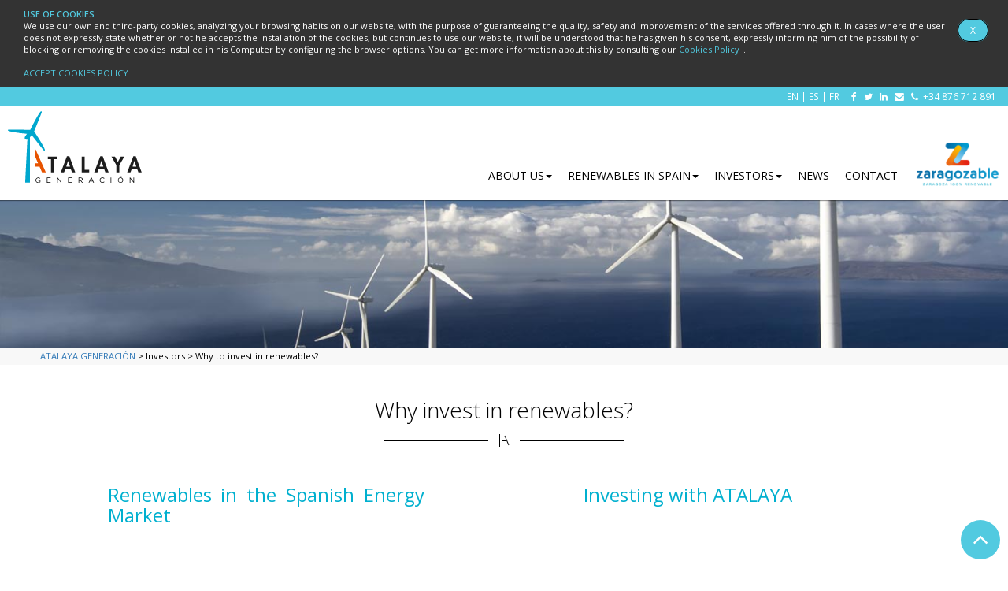

--- FILE ---
content_type: text/html; charset=UTF-8
request_url: https://www.atalaya.eu/en/investors/index.php
body_size: 5139
content:
   <!DOCTYPE html>
<html lang="en"><!-- InstanceBegin template="/Templates/plantilla-en.dwt" codeOutsideHTMLIsLocked="false" -->
  <head>
	<meta http-equiv="Content-Type" content="text/html; charset=utf-8" />
	<meta http-equiv="X-UA-Compatible" content="IE=10" />
	<meta name="viewport" content="width=device-width, initial-scale=1" />

  	<meta name="geo.region" content="ES-AR" />
	<meta name="geo.placename" content="Zaragoza" />
	<meta name="geo.position" content="41.6275892;-0.9174227" />
	<meta name="ICBM" content="41.6275892, -0.9174227" />

	<meta name="robots" content="index, follow">
	<meta name="googlebot" content="index,follow">
	<meta name="Keywords" content="Invest in wind energy, invest in solar energy, wind energy, solar energy, renewable investment, renewable in aragon, photovoltaic parks, wind farms, ATALAYA generation" />
	<meta name="Description" content="ATALAYA Generación is an Aragonese company dedicated to the implementation of renewable energies through the development of wind and photovoltaic parks and generation projects." />

	<link rel="canonical" href="http://www.atalaya.eu/" />
	<link rel="alternate" hreflang="es" href="http://www.atalaya.eu/"   />
	<link rel="alternate" hreflang="en" href="http://www.atalaya.eu/en/"   />  
	<!-- Favicons
	================================================== -->
   	<link rel="icon" href="../images/favicon.ico" type="image/x-icon">
	<link rel="shortcut icon" href="../images/favicon.ico" type="image/x-icon">
	<link rel="apple-touch-icon" href="../images/apple-touch-icon.png">
	<link rel="apple-touch-icon" sizes="72x72" href="../images/apple-touch-icon-72x72.png">
	<link rel="apple-touch-icon" sizes="114x114" href="../images/apple-touch-icon-114x114.png">
	<link rel="apple-touch-icon" sizes="144x144" href="../images/apple-touch-icon-144x144.png">
	<!-- InstanceBeginEditable name="doctitle" -->
	<title>Why invest in renewables ? - ATALAYA GENERACION</title>
	<!-- InstanceEndEditable -->
	<!-- Bootstrap -->
	<link href="../css/bootstrap.css" rel="stylesheet">
	<link href="../css/stilos.css" rel="stylesheet" type="text/css">
	<link  href="../css/font-awesome.min.css"  type="text/css" rel="stylesheet">
	<!-- smooth animate css file -->
    <link rel="stylesheet" href="../css/animate.css">  
	<!-- HTML5 shim and Respond.js for IE8 support of HTML5 elements and media queries -->
	<!-- WARNING: Respond.js doesn't work if you view the page via file:// -->
	<!--[if lt IE 9]>
		  <script src="https://oss.maxcdn.com/html5shiv/3.7.2/html5shiv.min.js"></script>
		  <script src="https://oss.maxcdn.com/respond/1.4.2/respond.min.js"></script>
		<![endif]-->
  <!-- InstanceBeginEditable name="head" -->
  <!-- InstanceEndEditable -->
<script>
  (function(i,s,o,g,r,a,m){i['GoogleAnalyticsObject']=r;i[r]=i[r]||function(){
  (i[r].q=i[r].q||[]).push(arguments)},i[r].l=1*new Date();a=s.createElement(o),
  m=s.getElementsByTagName(o)[0];a.async=1;a.src=g;m.parentNode.insertBefore(a,m)
  })(window,document,'script','https://www.google-analytics.com/analytics.js','ga');

  ga('create', 'UA-98299457-1', 'auto');
  ga('send', 'pageview');

</script>
  </head>
  <body>
  
  
<!--Código HTML de la política de cookies -->
<div id="overbox3">
<div id="infobox3">

<div class="verde"><strong>USE OF COOKIES</strong><br></div>
<div>We use our own and third-party cookies, analyzing your browsing habits on our website, with the purpose of guaranteeing the quality, safety and improvement of the services offered through it. In cases where the user does not expressly state whether or not he accepts the installation of the cookies, but continues to use our website, it will be understood that he has given his consent, expressly informing him of the possibility of blocking or removing the cookies installed in his Computer by configuring the browser options. You can get more information about this by consulting our <a href="../politica-de-cookies.php">Cookies Policy</a>.</div>
<br>
 <a onclick="aceptar_cookies();" style="cursor:pointer;" class="textBlanco">ACCEPT COOKIES POLICY</a>
<div id="cerrarcookies"><a onclick="aceptar_cookies();" style="cursor:pointer;" class="cerrar">X </a></div>

</div>
</div>
<!--Código HTML de la política de cookies --> 
  
  
    <!-- SCROLL TOP BUTTON -->
    <a class="scrollToTop" href="#"><i class="fa fa-angle-up"></i></a>
    <!-- END SCROLL TOP BUTTON -->
  	<section class="cabecerasup">
  	<div class="row">
  	<div class="col-xs-12 contacto text-right">
  	<a href="http://www.atalaya.eu/en/index.php">EN</a> | <a href="http://www.atalaya.eu/index.php">ES</a> | <a href="http://www.atalaya.eu/fr/">FR</a> &nbsp;&nbsp;
  	<a href="#" target="_blank"><i class="fa fa-facebook" aria-hidden="true"></i></a> 
  	<a href="#" target="_blank"><i class="fa fa-twitter" aria-hidden="true"></i></a> 
  	<a href="https://www.linkedin.com/company/11037323/" target="_blank"><i class="fa fa-linkedin" aria-hidden="true"></i></a> 
  	<a href="mailto:info@atalaya.eu"><i class="fa fa-envelope" aria-hidden="true"></i></a> 
  	<i class="fa fa-phone" aria-hidden="true"></i> +34 876 712 891
	</div>
	</div>
	</section>
	<!-- jQuery (necessary for Bootstrap's JavaScript plugins) -->
	<nav class="navbar navbar-default menu-grande">
	  <div class="container-fluid">
	    <!-- Brand and toggle get grouped for better mobile display -->
	    <div class="navbar-header">
	      <button type="button" id="botonMenu" class="navbar-toggle collapsed" data-toggle="collapse" data-target="#defaultNavbar1" aria-expanded="false"><span class="sr-only">Toggle navigation</span><span class="icon-bar"></span><span class="icon-bar"></span><span class="icon-bar"></span></button>
	      <a class="navbar-brand" href="../index.php"><img src="../images/logotipo.svg" class="img-responsive logotipo" alt="ATALAYA Generacion"/></a>
			<div class="zaragozablemenu"><a href="#"><img src="../images/logo-zaragozable.png" alt="Zaragozable"/></a></div>
	      </div>
	    <!-- Collect the nav links, forms, and other content for toggling -->
	    <div class="collapse navbar-collapse" id="defaultNavbar1">
	      <ul class="nav navbar-nav navbar-right">
	        <li class="dropdown"><a href="#" class="dropdown-toggle" data-toggle="dropdown">ABOUT US<span class="caret"></span></a>
	        	<ul class="dropdown-menu" data-dropdown-in="slideInRight" data-dropdown-out="flipOutX">
	            <li><a href="../atalaya-generacion/index.php">Vision</a></li>
	            <li><a href="../atalaya-generacion/mision.php">Mision</a></li>
	            <li><a href="../atalaya-generacion/services.php">Services</a></li>
	            <li><a href="../atalaya-generacion/our-team.php">Our Team</a></li>
	            <li><a href="../atalaya-generacion/social-responsability.php">Social responsability</a></li>
              </ul>
			</li>        
	        <li class="dropdown"><a href="#" class="dropdown-toggle" data-toggle="dropdown">RENEWABLES IN SPAIN<span class="caret"></span></a>
	          <ul class="dropdown-menu" data-dropdown-in="slideInRight" data-dropdown-out="flipOutX">
	            <li><a href="../renewables/index.php">Renewables development</a></li>
	            <li><a href="../renewables/wind-and-solar-sectors.php">Wind and solar sectors</a></li>
	            <li><a href="../renewables/spanish-electricity-sector.php">Spanish Electricity Sector</a></li>
              </ul>
            </li>
	        <li class="dropdown"><a href="#" class="dropdown-toggle" data-toggle="dropdown">INVESTORS<span class="caret"></span></a>
	        <ul class="dropdown-menu" data-dropdown-in="slideInRight" data-dropdown-out="flipOutX">
	            <li><a href="index.php">Why invest in renewables?</a></li>
	            <li><a href="economic-and-legal-context.php">New Economic and Legal Context</a></li>
			</ul>
			</li>
	        <li><a href="../news/index.php">NEWS</a></li>
	        <li><a href="../contact/index.php">CONTACT</a></li>
			  <li class="zaragozable"><a href="#"><img src="../images/logo-zaragozable.png" alt="Zaragozable"/></a></li>
          </ul>
        </div>
	    <!-- /.navbar-collapse -->
      </div>
	  <!-- /.container-fluid -->
  </nav>
  <!--SECCION CONTENIDOS INTERIORES -->
	<div id="contenidosint">
	<!-- InstanceBeginEditable name="contenidos" -->
  <!--SECCION IMAGEN CABECERA -->
  <div class="row imagencabecera">
  <div class="col-xs-12">
    <img src="images/inversores.jpg" class="img-responsive" alt="Why to invest in renewables"/>
    </div>
	</div>
  <!--miguitas -->
	<div class="row">
	<div class="col-xs-12 miguitas">
	<a href="http://www.atalaya.eu/en/">ATALAYA GENERACIÓN</a> > Investors > Why to invest in renewables?
	</div>
	</div>

<!-- Presentacion -->
<section id="contenido">
<div class="row wow fadeInUp animated">
<div class="col-xs-10 col-xs-offset-1 text-center">
	<h1 class="margenvert42">Why  invest in renewables?</h1>
	<div class="separador img-responsive"></div>
</div>
</div>


<div class="row margenvert2">
<div class="col-xs-10 col-xs-offset-1">
<div class="row">
<div class="col-xs-12 col-md-5 text-justify sistemae">

<h3 class="wow fadeInUp animated margenvert24 colorazul">Renewables in the Spanish Energy Market</h3>

<p class="wow fadeInUp animated"><a href="../inversores/nuevo-contexto-economico-legal.php"  ><strong class="colornegro">Economic recovery started in 2015 and a new regulatory framework</strong></a> with the Spanish government's announcement of new energy auctions starting in 2017 clearly marks a shift towards a favourable trend for stable investment in renewable energy in Spain.</p>

<p class="wow fadeInUp animated">The <strong>increase in renewable power installed in the coming years</strong> will allow Spain to reach the targets set by the European Directive 2009/28 /CE so that at least 20% of gross final consumption of energy in Spain comes from renewable sources in 2020.</p>

<p class="wow fadeInUp animated"><strong>More competitive electricity production prices, higher production efficiencies and the development of energy accumulation and ICT systems</strong> drive us towards a new energy model in which renewables play a fundamental role in the energy market.</p>

</div>

<div class="col-xs-12 col-md-5 col-md-offset-2 text-justify sistemae">
<h3 class="margenvert24 wow fadeInUp animated colorazul">Investing with ATALAYA</h3>

<p class="wow fadeInUp animated"><strong>Our solid and extensive experience in the sector for more than 25 years supports us as a company that guarantees success in the development of renewable projects in any stadium</strong>.</p> 

<p class="wow fadeInUp animated">Our experience and know-how includes the identification of quality assets and negotiation with the owners of the land, legal and administrative procedures until ready to build or commissioning, the search for financing and economic agreements with customers (PPA), as well as the construction and maintenance of the facilities.</p>

<p class="wow fadeInUp animated"><strong>We seek joint solutions with our partners according to the objectives of our clients.</strong></p>

</div>
</div>
</div>
</div>

<div class="row margenvert2 fondo-gris">
<div class="col-xs-12">
	<h3 class="wow fadeInUp animated margenvert2 text-center"><a href="../contact/index.php" ><strong class="colorazul">Contact us for more information.</strong></a></h3></p>

</div>
</div>

<div class="row wow fadeInUp animated">
<div class="col-xs-10 col-xs-offset-1">
	<div class="botoninf"><a href="economic-and-legal-context.php">New Economic and Legal Context <i class="fa fa-long-arrow-right" aria-hidden="true"></i></a></div>
</div>
</div>

</section>

	<!-- InstanceEndEditable -->
	</div>

<footer class="clearfix">
  <div class="container">
    <div class="row">
      <div class="col-xs-12 col-md-4 somos">
		  <h4 class="titulopie">ABOUT US</h4>
		  <div class="separador-blanco"></div>
     <p class="textopie">
     ATALAYA GENERACION is the trading name of Atalaya Generación Eólica S.L. We are a promotion, development, engineering, contracting and O & M company of photovoltaic and wind farms.
	</p>
     <p class="textopie margenvert2">
     Our services include the development of sustainable energy supply models for the residential and industrial sector, Smart Cities and self-consumption facilities.
	</p>
      </div>
      <div class="col-xs-12 col-md-4 noticiaspie">
		  <h4 class="titulopie"><a href="../news/index.php">LATEST POSTS</a></h4>
		  <div class="separador-blanco"></div>
  	<div class="row noticiaportada margenvert4">
		<div class="col-xs-2 fechanoticiaportada">06<br>AGO</div>
		<div class="col-xs-10 titulonoticiaportada"><a href="../news/news-detail.php?id=28" class="arrow-btn">ATALAYA successfully manages 231 of the 1,778 MW of wind power authorized by the DGA</a></div>
	</div>
  	<div class="row noticiaportada margenvert4">
		<div class="col-xs-2 fechanoticiaportada">14<br>JUL</div>
		<div class="col-xs-10 titulonoticiaportada"><a href="../news/news-detail.php?id=29" class="arrow-btn">Pedro MachÃ­n participates in Utrillas in the conference "The future that is coming: renewable energies against depopulation"</a></div>
	</div>
  	<div class="row noticiaportada margenvert4">
		<div class="col-xs-2 fechanoticiaportada">28<br>MAY</div>
		<div class="col-xs-10 titulonoticiaportada"><a href="../news/news-detail.php?id=26" class="arrow-btn">Pedro MachÃ­n: "AragÃ³n is a privileged region to generate renewable energies"</a></div>
	</div>
 
 
   	  </div>
      <div class="col-xs-12 col-md-4">
		  <h4 class="titulopie">CONTACT US</h4>
		  <div class="separador-blanco"></div>

		  <p class="textopie">Contact us for further information. We are available to answer any questions you may have on your and our renewable energy projects.</p>
  	  	<p class="margenvert42"><strong>ATALAYA GENERACION</strong><br>
     C/ Argualas, 40 Planta 1D<br>
     50012 Zaragoza (Spain)<br>
     <i class="fa fa-phone" aria-hidden="true"></i> +34 876 712 891 <br>
     <i class="fa fa-envelope" aria-hidden="true"></i> <a href="mailto:info@atalaya.eu">info@atalaya.eu</a>
   	  </p>

   	  </div>

    </div>
  </div>
</footer>

    <div class="row copy footer1">
		<div class="col-xs-12 text-center">Copyright © 2017 ATALAYA GENERACION - <a href="../legal-advice.php">Legal Advice</a> - <a href="../cookies-policy.php">Cookies Policy</a></div>
	  </div>
	  
<!-- TODOS LOS SCRIPTS INCLUIDOS --> 
<script src="../js/jquery-1.11.3.min.js"></script>
<script src="../js/bootstrap.min.js"></script>
<!-- InstanceBeginEditable name="scriptsPersonalizados" -->
<!-- SCRIPTS PARA EL SLIDER CON TOUCHSCREEN -->
<script src="../js/jquery.event.move.js"></script>
<script src="../js/responsive-slider.js"></script>
<!-- InstanceEndEditable -->
<!-- INICIALIZACIÓN DE HOVER MENU Y SCROLL Y COUNTER DE CIFRAS -->
<script src="../js/custom.js"></script>

<!-- PARA EL CONTADOR -->
<script src="../js/noframework.waypoints.js"></script>
<!-- ANIMACIONES WOW -->
<script src="../js/wow.min.js"></script> 



<script src="../js/cookies.js" type="text/javascript" ></script>
<!-- Fin del código de cookies --->
<script type="text/javascript">
function controlcookies() {
    localStorage.controlcookie = (localStorage.controlcookie || 0);
    localStorage.controlcookie++; // incrementamos cuenta de la cookie
    cookie1.style.display='none'; // Esconde la política de cookies
}
 
   </script>



  </body>
<!-- InstanceEnd --></html>

--- FILE ---
content_type: text/css
request_url: https://www.atalaya.eu/en/css/stilos.css
body_size: 7772
content:
@charset "utf-8";
/* CSS Document */
/* Google fonts */
@import url('https://fonts.googleapis.com/css?family=Open+Sans:300,300i,400,400i,600,600i,700,700i,800,800i');
.botoninf {
	text-align: center;
	border: none;
    padding: 10px;
    padding-right: 30px;
    padding-left: 30px;
	margin-top: 20px;
	margin-bottom: 30px;
    font-size: 1em;
    background-color: rgba(96,208,228,1);
}
.botoninf:hover {
    background-color: rgba(96,208,228,0.8);
}
.botoninf a {
	color:#fff;
}
.zaragozablemenu {
	display: none;
	position:absolute;
	top:0;
	right: -50px;
}
.zaragozablemenu img {
	width:50%;
}
.zaragozable {
text-align: center;
}
.zaragozable img {
    width: 50%;
    margin-top: 10px;
    margin-bottom: 10px;
}
.grafico {
    /* padding: 50%; */
    width: 80%;
    margin-left: auto;
    margin-right: auto;
    margin-top: 20px;
}
.contadorpeque {
	font-size: 32px !important;
}
.textopeque1 {
	font-size: 14px;
}
.texto-peque {
	font-size: 0.8em !important;
	color: #666;
}
.arrow-btn1 {
	font-size: 0.8em;
	background-color: #52cae0;
	color: #fff;
	border-radius: 5px;
	padding: 5px;
	padding-left: 10px;
	padding-right: 10px;
	margin-top: 25px;
}
.arrow-btn1:hover {
	color: #fff;
	background-color: #d95900;
}
.altolineanormal {
	line-height: 1.3em !important;
}
.mapacanvas .col-md-8 {
	padding-right:0 !important;
	padding-left:0 !important;
}
.mapacanvas .col-md-4 {
	margin-top:25px;
	padding-right:0 !important;
	padding-left:0 !important;
}
.cuadro{height:130px; overflow:hidden;}
.linea-gris {
	border:1px solid #eee;
	padding:15px;
	height:350px;

}
.noticias .linea-gris {
	border:1px solid #eee;
	padding:0;
	border-radius: 5px;
	margin-bottom:30px;
}
.noticias .linea-gris img {
	border-radius: 5px;
}
.noticias .noticiacont {
	padding: 15px;
	/*min-height:205px;*/
}
.contenidonoticias h1 {
	font-size: 2.5em;
	font-weight: 500;
}
.fechanoticiasint {
	border-top: 1px solid #eee;
	border-bottom: 1px solid #eee;
	font-size: 0.8em;
	line-height: 40px;
	color: #666;
	margin-bottom:2%; 
}
.fotonoticia {
	padding-left: 0 !important;
}
.fotonoticia img {
	margin-top: 20px;
}
.textonoticia p {
	font-size: 1.1em;
	font-weight: 500;
	color: #444;
}
.linea-gris p {
	font-size: 1em;
	line-height: 1.5em;
}
.imagenterminados {
	width:100%;
}
#map_canvas{
	width: 100%;
	float: left;
	display: inline;
	height: 404px;
	margin-bottom: 5%;
}
.filaproyectos #map_canvas {
	margin-bottom: 0 !important;
}
/*only firefox browser*/
@-moz-document url-prefix() { 
	 #map_canvas{
		width: 100%;
		float: left;
		display: inline;
		height: 422px;
		margin-bottom: 5%;
	}
}
.datos {
	padding-top: 3% !important;
	padding-bottom: 1% !important;
}
.datos i {
	font-size: 3em;
	color:#00b0cf;
}
.itemcontacto {
	margin-top:25px;
}
.datos p {
	font-size: 1.2em;
	font-weight: 500;
	color:#000;
}
.datos h4 {
		color:#00b0cf;

}
.datosetiqu p {
	font-size: 1.1em !important;
	line-height: 1em;
}
/*curriculums*/
.curriculums p {
	font-size: 1.2em;
}
.curriculums .columna {
	padding-left:5%;
	padding-right:5%;
}
.nombrefundador {
	font-weight: 100;
}
.cargofundador {
    font-size: 1em;
    font-weight: 600;
    letter-spacing: 0.1em;
	color:#00b0cf;
}
/*borrar ????*/
.medio {
	font-weight: 400;
}
.centrar {
	margin-left: auto;
	margin-right: auto;
}
.cuadrodest {
	margin-left: 5%;
	margin-right: 5%;
	margin-top: 5%;
	padding-top: 3%;
	padding-left: 5%;
	padding-right: 5%;
	padding-bottom: 2%;
}
.cuadrodest li {
	font-size: 1.1em;
	font-weight: 100;
	margin-bottom: 1.3em;
}
.cuadrodest1 {
	padding-top: 3%;
	padding-left: 5%;
	padding-right: 5%;
	padding-bottom: 2%;
}
.cuadrodest1 li {
	font-size: 1.1em;
	font-weight: 100;
	margin-bottom: 1.3em;
}
.fuente {
	text-align: center;
	font-size:0.8em;
	font-weight: 600;
	letter-spacing: 0.1em;
}
.datos h4 {
	font-weight: 100;
	font-size: 1.2em;
}
.sistemae h4 {
	font-weight: 600;
	font-size: 1.4em;
	margin-bottom: 25px;

}


/*** Cookies ***/

#overbox3 {
/*position: fixed;
top:0;*/

left:0;
width:100%;
z-index:999999;
display:none;
overflow:visible;
-webkit-transition: all 0.5s;
-moz-transition: all 0.5s;
-ms-transition: all 0.5s;
-o-transition: all 0.5s;
transition: all 0.5s;

}
#infobox3 {
position:relative;
top:0px;
text-align:center;
background-color:rgba(0,0,0,0.8);
line-height:auto;
font-size:11px;
text-align:left;
color:#fff;
margin:0px;
padding:10px 80px 10px  30px;


}
#infobox3 a {
margin-right:5px;
text-decoration: none;
color:#52cae0;
}
#infobox3 a:hover{
text-decoration: underline;
}
#infobox3 #cerrarcookies{
position:absolute;
top:30px;
right:20px;
}
#infobox3 #cerrarcookies a.cerrar{
text-decoration:none;
border: 1px solid;
border-radius: 30px;
border-color:#000;
padding: 5px 15px;
font-size: 12px;
background-color:#52cae0;
color:#FFF;
}
#infobox3 #cerrarcookies a.cerrar:hover{
color:#52cae0;
background-color:transparent;
border-color:#52cae0;
}
.verde{
	/*text-align:center;*/
	color:#52cae0;
}
/***** fin cookies ***/


/* Modificacion etiquetas generales*/
body {
	font-family: 'Open Sans', sans-serif;
	-webkit-font-smoothing: antialiased;
    -webkit-text-size-adjust: 100%;
	color:#000;
}
a:hover, a:visited, a:link, a:active, a:focus {
	text-decoration: none;
}
p {
	font-size: 1em;
	font-weight: 300;
	line-height: 1.8em;
}
h1 {
	font-weight: 100;
	font-size: 1.5em;
}
b, strong {
    font-weight: 600;
}
h2 {
	font-size: 1.6em;
	font-weight: 300;
}
/* CLASES MODIFICAR BOOTSTRAP */
.row {
margin: 0;
padding: 0;
}
.container-fluid {
padding-right: 0; 
padding-left: 0;
}
.container > .navbar-header, .container-fluid > .navbar-header, .container > .navbar-collapse, .container-fluid > .navbar-collapse {
    margin-right: 0;
    margin-left: 0;
}
.navbar-default .navbar-toggle {
    border-color: #52cae0;
}
#botonMenu {
	z-index: 999;
	background-color: #52cae0 !important;
}
#botonMenu span {
    background-color: #fff !important;
}

#botonMenu.collapsed {
    background-color: #fff !important;
}
#botonMenu.collapsed span {
    background-color: #52cae0 !important;
}
.navbar-toggle {
    margin-top: 76px;
}
.navbar-default .navbar-toggle .icon-bar {
    background-color: #52cae0;
}
.navbar-default .navbar-toggle:hover .icon-bar, .navbar-default .navbar-toggle:focus .iconbar {
    background-color: #fff;
}
/* CLASES GENERALES */
.paddingright5 {
	padding-right: 5%;
}
.tamano60 {
	width:60%;
	margin-left: auto;
	margin-right: auto;
}
.tamano70 {
	width:70%;
	margin-left: auto;
	margin-right: auto;
}
.tamano80 {
	width:80%;
	margin-left: auto;
	margin-right: auto;
}
.tamano40 {
	width:40%;
	margin-left: auto;
	margin-right: auto;
}
.tamanologo {
	width:100%;
	height: 60px;
	margin-left: auto;
	margin-right: auto;
}
.colornaranja {
	color: #d95900;
}
.colorazul {
	color: #00b0cf;
}
.colornegro {
	color:#000;
	text-decoration: underline;
}
.colornegro:hover {
	text-decoration: none;
}
.botonborrar {
	    font-size: 1.4em;
font-weight: 700;
	color:#00b0cf;
}
.boton {
	width: 25%;
    margin-left: auto;
    margin-right: auto;
    border: 1px solid #000;
    padding: 10px;
    padding-right: 30px;
    padding-left: 30px;
    font-size: 1.4em;
	color: #000;
    font-weight: 100;
}
.boton:hover {
	background-color: #000;
	color: #fff;
}
.boton-blanco {
	width: 25%;
    margin-left: auto;
    margin-right: auto;
    border: 1px solid #fff;
    padding: 10px;
    padding-right: 30px;
    padding-left: 30px;
    font-size: 1.4em;
	color: #fff;
    font-weight: 100;
}
.boton-blanco:hover {
	background-color: #fff;
	color: #000;
}
.boton-rojo {
	width: 100%;
    margin-left: auto;
    margin-right: auto;
    border: 1px solid #52cae0;
    padding: 10px;
    padding-right: 30px;
    padding-left: 30px;
    font-size: 1em;
    font-weight: 100;
	color: #fff;
	background-color: #52cae0;

}
.boton-rojo:hover {
	color: #52cae0;
	background-color: transparent;
}
.fondo-gris {
	background-color: #f8f8f8;
}
.margenvert12 {
	margin-top: 12%;
}
.margenvert5{
	margin-top: 5.5%;
}
.margenvert8 {
	margin-top: 8%;
	margin-bottom: 8%;
}

.margenvert2{
	margin-top: 2%;
	margin-bottom: 2%;
	clear: both;
}
.margenvert30 {
	margin-top: 3%;
}
.margenvert80 {
	margin-top: 8%;
}

.margenvert4{
	margin-top: 4%;
	margin-bottom: 4%;
	clear: both;
}
.margenvert42{
	margin-top: 12%;
	margin-bottom: 5%;
	clear: both;
}
.margenvert40{
	margin-top: 4%;
	clear: both;
}
.margenvert24{
	margin-top: 2%;
	margin-bottom: 4%;
	clear: both;
}
.margensup {
	margin-top:15px;
}
.paddingvert2 {
	padding-bottom: 2%;
	padding-top: 2%;
}
.separador {
	content: url(../images/separador.png);
	margin-left: auto;
	margin-right: auto;
	margin-top: -5px;
	margin-bottom: 15px;
}
.separador1 {
	content: url(../images/separador1.png);
	margin-left: auto;
	margin-right: auto;
	margin-top: -2px;
	margin-bottom: 20px;
}
.separador-blanco {
	content: url(../images/separador-blanco.png);
	margin-top: -12px;
	margin-bottom: 6px;
}

/* BOTON DE SCROLL TO TOP*/
/*scrol to top*/

.scrollToTop {
  bottom: 10px;
  display: block;
  font-size: 32px;
  font-weight: bold;
  height: 50px;
  position: fixed;
  right: 10px;
  text-align: center;
  text-decoration: none;
  width: 50px;
  z-index: 9999;
  color: #fff;  
  -webkit-transition: all 0.5s;
  -moz-transition: all 0.5s;
  -ms-transition: all 0.5s;
  -o-transition: all 0.5s;
  transition: all 0.5s;
  background-color: #52cae0;
  border-radius: 50%;
}
.margentopimgint {
	margin-top: 15px;
}
.linkinf, .linkinf1{
	/*background-color: #52cae0;
	color:#fff;*/
	text-align: center;
	margin-top: 3%;
    font-size: 0.9em;
	font-weight: 500;
	letter-spacing: 0.1em;
    /*padding-left: 4%;*/
    line-height: 2em;

}
.linkinf:before {
    /*content: "";
    width: 5%;
    display: block;
    float: left;
    height: 1px;
    margin-top: 11px;
    border-top: 1px solid #ccc;*/
}
.scrollToTop:hover, .scrollToTop:focus{
  text-decoration: none;
  outline: none;
  background-color: #d95900;
	color: #fff;
}

/*================================================CONTENIDOS INTERIORES========*/
.imagencabecera .col-xs-12 {
	padding-left: 0;
	padding-right: 0;
}
.imagencabecera img {
	width:100%;
}
.miguitas {
	font-size: 0.8em;
    padding-left: 4%;
    line-height: 2em;
    background-color: #f8f8f8;
}
/* BARRA DE NAVEGACIÓN y logotipo */
	nav {
   -moz-box-shadow: 0px 1px 1px  rgba(0,0,0,0.4);
   -webkit-box-shadow: 0px 1px 1px  rgba(0,0,0,0.4);
	box-shadow: 0px 1px 1px rgba(0,0,0,0.4);
	}

.caret-up {
    width: 0; 
    height: 0; 
    border-left: 4px solid rgba(0, 0, 0, 0);
    border-right: 4px solid rgba(0, 0, 0, 0);
    border-bottom: 4px solid;
    
    display: inline-block;
    margin-left: 2px;
    vertical-align: middle;
}
.navbar {
    border-radius: 0;
	margin-bottom: 0;
	/*height: 160px;*/
}
.navbar-default {
    background-color: transparent;
    border-color: transparent;
    /*position: absolute;
    top: 60px;
    left: 5%;
    width: 90%;
	margin-left: auto;
	margin-right: auto;*/
    z-index: 3;
}
.logotipo {
    margin-left: 2%;
    margin-top: 1px;
    margin-bottom: 1px;
    max-width: 170px;
	  -webkit-transition: all 0.5s ease 0s;
  -o-transition: all 0.5s ease 0s;
  transition: all 0.5s ease 0s;

}
.navbar-brand {
    padding: 0;
	width:70%;
}
.navbar > .container .navbar-brand, .navbar > .container-fluid .navbar-brand {
    margin-left: 0;
}
.navbar-right {
    margin-right: 0;
}
.nav > li {
    padding: 3px;
    padding-left: 20px;
    border-bottom: 1px solid #ddd;
}
.nav > li.zaragozable {
    /*padding: 3px;
    padding-left: 20px;*/
    border-bottom: none !important;
}
.navbar-default .navbar-nav > li > a {
    color: #000;
	line-height: normal;
	padding-top: 0;
	padding-bottom: 0;
	margin-top:5px !important;
	margin-bottom:5px !important;
  -webkit-transition: all 0.5s ease 0s;
  -o-transition: all 0.5s ease 0s;
  transition: all 0.5s ease 0s;}
.navbar-default .navbar-nav > li > a:visited {
    color: #000;
    background-color: transparent;
}
.navbar-default .navbar-nav > li > a:hover {
    background-color: transparent;
    color: #52cae0;
    /*color: #000;*/
}
.navbar-default .navbar-nav > .open > a, .navbar-default .navbar-nav > .open > a:hover, .navbar-default .navbar-nav > .open > a:focus {
    color: #fff;
    background-color: transparent;
}

.navbar-right .dropdown-menu {
    left: 0;
    right: auto;
}
.dropdown-menu {
background-color: #fff;
	font-size: 1em;
	border-radius: 0;
}
.dropdown-menu > li > a {
	color:#000;
	line-height: 1.8em;
    font-size: 0.9em;
}
.dropdown-menu > li > a:hover, .dropdown-menu > li > a:focus {
	color: #52CAE0;
}
.activa {
    color: #52CAE0 !important;
}
.activa:hover {
    background-color: transparent !important;
}
.navbar-default .navbar-nav > .open > a {
	color: #52CAE0 !important;
}
/* CLASES BARRA DE NAVEGACION CONMUTAR CON SCROLL*/
.menu-peque {
  background-color: #fff;
  /*position: fixed;*/
  top: 0;
  width: 100%;
  z-index: 9999;
  /*padding:0;
  margin-left: -5%;
  height:70px;
  line-height:70px;*/
   -moz-box-shadow: 0px 3px 3px  rgba(0,0,0,0.4);
   -webkit-box-shadow: 0px 3px 3px  rgba(0,0,0,0.4);
	box-shadow: 0px 3px 3px rgba(0,0,0,0.4);

  -webkit-transition: all 0.5s ease 0s;
  -o-transition: all 0.5s ease 0s;
  transition: all 0.5s ease 0s;
}
.menu-grande {
  	width: 100%;
	background-color: #fff;
  	/*position: fixed;
  	top: 25px;*/
	/*height: 130px;*/
	line-height: 130px;
	border: none;
  -webkit-transition: all 0.5s ease 0s;
  -o-transition: all 0.5s ease 0s;
  transition: all 0.5s ease 0s;
}
.alta {
	margin-top:5px !important;
	margin-bottom:5px !important;
  -webkit-transition: all 0.5s ease 0s;
  -o-transition: all 0.5s ease 0s;
  transition: all 0.5s ease 0s;
}
.baja {
	margin-top: 5px !important;
	margin-bottom: 5px !important;
	-webkit-transition: all 0.5s ease 0s;
	-o-transition: all 0.5s ease 0s;
	transition: all 0.5s ease 0s;
}
.reducida {
  width:auto;
  /*padding-left:10%;
  -webkit-transition: all 0.5s ease 0s;
  -o-transition: all 0.5s ease 0s;
  transition: all 0.5s ease 0s;*/
}
.ampliada {
  width:auto;
  /*padding-left:0;*/
  -webkit-transition: all 0.5s ease 0s;
  -o-transition: all 0.5s ease 0s;
  transition: all 0.5s ease 0s;
}

/* CABECERA SUPERIOR */
.cabecerasup {
	background-color:#52cae0;
	color: white;
	font-size: 0.7em;
    line-height: 25px;
	text-align: right;
	width: 100%;
	z-index: 999;
}
.cabecerasup a {
	color: inherit;
}
.cabecerasup a:hover {
	color: #405C60;
	text-decoration: none;
}
.fa {
	margin-left: 0.25em;
	margin-right: 0.25em;
}

/* SLIDER */
.texture-overlay {
    position: absolute;
    top: 0px;
    left: 0px;
    width: 100%;
    height: 100%;
    background-color: rgba(0,0,0,0.50);
	z-index: 1;
	display: none;
}
.responsive-slider {
  width: 100%;
  max-height:479px;
  /*margin-left: auto;
  margin-right: auto;
  padding-top:30px;
  padding-bottom:30px;
  border-bottom:solid 3px #00a19a;*/
  overflow: hidden;
  position: relative;
    border-bottom: 10px solid #f0f0f0;
}
.responsive-slider [data-animate] {
  opacity: 0;
}
.responsive-slider .slides {
  position: relative;
  overflow: hidden;
}
.responsive-slider .slides ul {
  list-style-type: none;
  padding: 0;
  margin: 0;
  white-space: nowrap;
  font-size: 0;
}
.responsive-slider .slides ul li {
  display: inline-block;
	width: 100%;
  max-width: 100%;
}
.responsive-slider .slides ul li .slide-body {
  display: inline-block;
  position: relative;
  width: 100%;
  font-size: 8px;
}
.responsive-slider .slides ul li .slide-body img {
  width: 100%;
  height:150px;
}
.responsive-slider .slides ul li .slide-body .caption {
  position: absolute;
  color: #fff;
  width: 100%;
}
.responsive-slider .slides ul li .slide-body .caption span {
font-size: 2em;
	font-weight: 600;
    -webkit-text-shadow: 2px 2px 0px rgba(0,0,0,0.5);
    -moz-text-shadow: 2px 2px 0px rgba(0,0,0,0.5);
    text-shadow: 2px 2px 0px rgba(0,0,0,0.5);
}
.responsive-slider .slides ul li .slide-body .caption a {
  color: #fff;
}
.responsive-slider .slides ul li .slide-body .caption .boton {
	/*display: none;*/
	width: 44%;
    margin-left: auto;
    margin-right: auto;
	margin-top: 11.5%;
    /*border: 1px solid #fff;*/
	border:none;
    padding: 10px;
    padding-right: 30px;
    padding-left: 30px;
    font-size: 1em;
	background-color: rgba(96,208,228,0.8);
	color: #fff;
}
.responsive-slider .slides ul li .slide-body .caption .boton:hover {
/*background-color: rgba(1,1,1,0.50);*/
	background-color: rgba(96,208,228,1);

}
.responsive-slider .slides ul li .slide-body .caption.header {
    top: 16%;
    left: 0;
    width: 100%;
    text-align: center;
    font-weight: 100;
    z-index: 2;

}
.responsive-slider .slides ul li .slide-body .caption.header h1 {
  font-family: 'Open Sans', sans-serif !important;
  font-size: 2.8em;
  font-weight:100;
	line-height: 1.3em;
	-webkit-text-shadow: 2px 2px 0px rgba(0,0,0,0.5);
   -moz-text-shadow: 2px 2px 0px rgba(0,0,0,0.5);
    text-shadow: 2px 2px 0px rgba(0,0,0,0.5);

}
.responsive-slider .slides ul li .slide-body .caption.header h1 strong {
    font-weight: 800;
	  /*font-size: 2em;
    color: #d95900;
	text-shadow: none;*/
    font-size: 1.25em;
}

.centrado {
	margin-left: auto;
	margin-right: auto;
}
/* MEDIAS RESPONSIVE */
@media (min-width: 768px) and (max-width: 1023px) {
.responsive-slider .slides ul li .slide-body .caption span {
font-size: 1.3em;
}
.responsive-slider .slides ul li .slide-body .caption.header h1 {
  font-family: 'Open Sans', sans-serif !important;
  font-size: 2em;
  font-weight:100;
	line-height: 1.5em;
	-webkit-text-shadow: 1px 1px 0px rgba(0,0,0,0.5);
   -moz-text-shadow: 1px 1px 0px rgba(0,0,0,0.5);
    text-shadow: 1px 1px 0px rgba(0,0,0,0.5);

}
}
@media (min-width: 481px) and (max-width: 767px) {

.zaragozable img {
    width: 30%;
    margin-top: 10px;
    margin-bottom: 10px;
}
.responsive-slider .slides ul li .slide-body .caption.sub span {
font-size: 1em !important;
}
	.responsive-slider .slides ul li .slide-body .caption.header h1 {
    font-size: 1.2em;
  }
}
@media (max-width: 480px) {

	.responsive-slider .slides ul li .slide-body .caption.sub span {
font-size: 0.8em !important;
}
  .responsive-slider .slides ul li .slide-body .caption.header h1 {
    font-size: 1.2em;
  }
.responsive-slider .slides ul li .slide-body .caption.sub {
	/*bottom: -64px;*/
	margin-top: 0px;
	width: 100%;
	font-weight: 100;
    font-size: 2em;
    color: #fff;
    text-align: center;
    /* padding: 10px; */
    /* padding-right: 30px; */
    /* padding-left: 30px; */
}
}
@media (min-width: 481px) and (max-width: 767px) {
		.margenvert5 {
		margin-top: 5%;
	}
  .responsive-slider .slides ul li .slide-body .caption.sub {
    /*font-size: 1.2em;*/
    right: 0;
  }
}
@media (max-width: 480px) {
  .responsive-slider .slides ul li .slide-body .caption.sub {
    font-size: 1.2em;
    right: 0;
  }
	
}

.responsive-slider .slides ul li .slide-body .caption.img-html5 {
  top: 13%;
  right: 8%;
  width: 30%;
}
.responsive-slider .slides ul li .slide-body .caption.img-html5 img {
  max-width: 100%;
}
.responsive-slider .slides ul li .slide-body .caption.img-css3 {
  top: 57%;
  right: 12%;
  width: 10%;
}
.responsive-slider .slides ul li .slide-body .caption.img-css3 img {
  max-width: 100%;
}
.responsive-slider .slides ul li .slide-body .caption.img-bootstrap {
  top: 48%;
  right: 12%;
  width: 11%;
}
.responsive-slider .slides ul li .slide-body .caption.img-bootstrap img {
  max-width: 100%;
}
.responsive-slider .slides ul li .slide-body .caption.img-twitter {
  top: 19%;
  right: 12%;
  width: 11%;
}
.responsive-slider .slides ul li .slide-body .caption.img-twitter img {
  max-width: 100%;
}
.responsive-slider .slides ul li .slide-body .caption.img-jquery {
  top: 66%;
  right: 12%;
  width: 33%;
}
.responsive-slider .slides ul li .slide-body .caption.img-jquery img {
  max-width: 100%;
}
.responsive-slider .slider-control {
  position: absolute;
  font-size: 40px;
  color: #00a19a;
  top: 40%;
  /*background-color: #fff;*/
  padding: 10px;
}
.responsive-slider .slider-control.left {
  left: 12px;
  padding-left: 0;
  /*-webkit-border-radius: 0px 6px 6px 0px;
  border-radius: 0px 6px 6px 0px;*/
}
.responsive-slider .slider-control.left:hover {
  text-decoration: none;
  /*padding-left: 10px;*/
}
.responsive-slider .slider-control.right {
  right: 12px;
  padding-right: 0;
  /*-webkit-border-radius: 6px 0px 0px 6px;
  border-radius: 6px 0px 0px 6px;*/
}
.responsive-slider .slider-control.right:hover {
  text-decoration: none;
  /*padding-right: 10px;*/
}
@media (max-width: 480px) {
  .responsive-slider .slider-control.left,
  .responsive-slider .slider-control.right {
    display: none;
  }
}
.responsive-slider .pages {
	display: none;
  position: absolute;
  bottom: 0;
  left: 0;
  width: 100%;
  text-align: center;
	z-index: 2;
	/*background-color: rgba(0,0,0,0.25);*/
}
.responsive-slider .pages .page {
  display: inline-block;
  color: transparent;
  width: 15px;
  height: 15px;
  border: 3px solid #fff;
  border-radius: 50%;
  opacity: 0.8;
  margin-top:10px;
  margin-bottom: 20px;
}
.responsive-slider .pages .page.active {
  opacity: 1;
	background-color: #52cae0;
  border: 3px solid #52cae0;
}

/*PRESENTACIÓN*/

#presentacion {
	/*background-color: #52cae0;
	color: #fff;*/
	background-color: #fff;
	color: #000;
}

/* Flickity - SLIDER BLOG PORTADA
------------------------- */

.flickity-enabled {
  position: relative;
}

.flickity-enabled:focus { outline: none; }

.flickity-viewport {
  overflow: hidden;
  position: relative;
  cursor: -webkit-grab;
  cursor: grab;
}

.flickity-viewport.is-pointer-down {
  cursor: -webkit-grabbing;
  cursor: grabbing;
}

.flickity-slider {
  position: absolute;
  width: 100%;
}

/* ---- previous/next buttons ---- */

.flickity-prev-next-button {
  position: absolute;
  top: 50%;
  width: 44px;
  height: 44px;
  border: none;
  border-radius: 50%;
  background: white;
  background: hsla(0, 0%, 100%, 0.75);
  cursor: pointer;
  /* vertically center */
  -webkit-transform: translateY(-50%);
      -ms-transform: translateY(-50%);
          transform: translateY(-50%);
}

.flickity-prev-next-button.previous { left: 10px; }
.flickity-prev-next-button.next { right: 10px; }

.flickity-prev-next-button:disabled {
  opacity: 0.3;
  cursor: auto;
}

.flickity-prev-next-button svg {
  position: absolute;
  left: 20%;
  top: 20%;
  width: 60%;
  height: 60%;
}

.flickity-prev-next-button .arrow {
  fill: #333;
}

/* color & size if no SVG - IE8 and Android 2.3 */
.flickity-prev-next-button.no-svg {
  color: #333;
  font-size: 26px;
}

/* ---- page dots ---- */

.flickity-page-dots {
  position: absolute;
  width: 100%;
  bottom: -25px;
  padding: 0;
  margin: 0;
  list-style: none;
  text-align: center;
  line-height: 1;
}

.flickity-page-dots .dot {
  display: inline-block;
  width: 10px;
  height: 10px;
  margin: 0 8px;
  background: #333;
  border-radius: 50%;
  opacity: 0.25;
  cursor: pointer;
}

.flickity-page-dots .dot.is-selected { opacity: 1; }

/* ==========================================================================
Custom Slider Controls (Flickity)
========================================================================== */
.flickity-page-dots .dot {
    width: 13px;
    height: 13px;
    opacity: 1;
    background: transparent;
    border: 2px solid white;
    -webkit-transition: background 0.3s;
    transition: background 0.3s;
}
.flickity-page-dots .dot.is-selected {
    background: white;
}

/* ==========================================================================
Features Slider
========================================================================== */
.features-intro {
	background-color: #bc1723;
}
.features-intro-img {
	background: url('../images/fondo-blog-portada.jpg') no-repeat center center;
    background-size: cover;

}
.features-bg {
    position: relative;
    min-height: 400px;
}
.features-img {
    width: 100%;
    height: 400px;
    text-align: center;
    line-height: 400px;
}
.features-slider {
    position: relative;
    padding: 11% 100px 10% 100px;
    height: 400px;

}
.features-slider ul {
    margin: 0;
    padding: 0;
    list-style: none;
}
.features-slider ul li {
    width: 100%;
}
.features-slider li h1 {
    margin-bottom: 15px;
    color: #fff;
    font-weight: 400;
    font-size: 22px;
}
.features-slider li p {
    color: #fff;
    font-size: 14px;
}
.features-slider a {
	color:#000;
}
.features-intro-img {
    position: relative
}
.slides li h1 {
    margin: 0;
    padding: 0;
	margin-bottom: 6px;
}
.features-slider .flickity-page-dots {
    text-align: left;
    margin-top: 50px;
    position: static;
}
.features-slider .flickity-page-dots .dot {
    margin: 0 12px 0 0;
}

/* SERVICIOS */
#servicios {
	/*margin-bottom: 5%;*/
	/*margin-top: 6%;*/
}

/* PIE DE PÁGINA */
footer {
	background-color: #000;
	color: #fff;
	margin-top: 1%;
	font-size: 0.75em;

}
footer .container {
	padding: 0;
}
footer .copy .col-xs-12 {
	padding-top:0;
}
footer div {
	padding-top:1.5%;
	padding-bottom: 1.5%;
}
footer p {
	margin: 0;
	line-height: normal;
	font-size: 1.1em;
	text-align: justify;
	/*line-height: 70px;*/
}
.somos p {
	padding-right: 20px;
}
footer a {
	color: #60d0e4;
}
footer a:hover {
	color: #fff;
	text-decoration: underline;
}
.footer1 {
	background-color: #111;
	color: #fff;
	margin-top: 0;
	line-height: 50px;
	font-size: 0.75em;
}
.footer1 p {
	margin: 0;
	line-height: normal;
	font-size: 1.1em;
	/*line-height: 70px;*/
}
.footer1 a {
	color: #60d0e4;
}
.footer1 a:hover {
	color: #fff;
	text-decoration: underline;
}
.fechanoticiaportada {
	background-color:#fff;
	padding: 5px;
	text-align: center;
	color: #000;
	font-weight: 700;
	border-radius: 5px;
}
.fechanoticiainterior {
	background-color:#000;
	padding: 5px;
	text-align: center;
	color: #fff;
	font-weight: 100;
	font-size: 0.7em;
	border-radius: 5px;
}
.titulonoticiaportada {
	font-size: 1.1em;
}
.titulonoticiaportada a {
	color:#fff;
	text-decoration: none;
}
.titulonoticiaportada a:hover {
	color:#60d0e4;
	text-decoration: none;
}.titulonoticiainterior {
	font-size: 0.9em;
}
.titulonoticiainterior a {
	color:#000;
	text-decoration: none;
}
.titulonoticiainterior a:hover {
	color:#60d0e4;
	text-decoration: none;
}

.noticiaspie a {
	color:#fff;
	text-decoration: none;
}
.noticiaspie a:hover {
	color:#60d0e4;
	text-decoration: none;
}

/* ========================================================================
 * ESTILOS PARA ANIMACIÓN DEL DESPLEGABLE DEL MENU
 *
 * @see: css/default.css file for generic CSS
 * ========================================================================
 * Copyright 2015 Bootbites.com (unless otherwise stated)
 * For license information see: http://bootbites.com/license
 * ======================================================================== */

/* ==================================================
  Styling
  ================================================== */
.dropdown > a {
  -webkit-transition: all 0.2s ease-in;
  -o-transition: all 0.2s ease-in;
  transition: all 0.2s ease-in;
}

.dropdown-menu.animated {
  /* Speed up animations */
  -webkit-animation-duration: 0.55s;
  animation-duration: 0.55s;
  
  -webkit-animation-timing-function: ease;
  animation-timing-function: ease;
  
  /*
   * @see:
   * Animation duration: http://www.w3schools.com/cssref/css3_pr_animation-duration.asp
   * Animation timing: http://www.w3schools.com/cssref/css3_pr_animation-timing-function.asp
   */
}

.dropdown-menu.animated.zoomIn {
  /*
   * Example of further customisation for the "fadeIn" effect
   * Can be used for all effects ie. .dropdown-menu.animated.EFFECTNAME
   */
  -webkit-animation-duration: 0.45s;
  animation-duration: 0.45s;
  
  -webkit-animation-timing-function: ease-out;
  animation-timing-function: ease-out;  
}

/* CIFRAS PORTADA */
.sin-padding {
	padding-left: 0 !important;
	padding-right: 0 !important;
}
.heading {
	color: #fff;
}
.counter_section {
  background-image: url("../images/works_counterbg.jpg");
  background-repeat: no-repeat;
  background-size: 100% 100%;
  background-attachment:fixed;
  background-color: #aaa;
  display: inline;
  float: left;
  min-height: 350px;
  padding: 20px 0;
  position: relative;
  width: 100%;
}
.counter_area {
  position: relative;
  z-index: 999;
}
.counter { padding: 20px 0; border-radius: 5px;}
.count-title {
  color: #fff;
  font-size: 45px;
  font-weight: bold;
  margin-bottom: 0;
  margin-top: 15px;
  text-align: center;
}
.count-text {
  color: #fff;
  font-size: 18px;
  margin-bottom: 0;
  margin-top: 10px;
  text-align: center;
  text-transform: uppercase;
}
.fa-2x {
    display: table !important;
    float: none;
    margin: 0 auto;
    font-size: 4em !important;
	color: #5ecee4;
}
.slider_overlay {
    height: 100%;
    opacity: 1;
    position: absolute;
    right: 0;
    top: 0;
    width: 100%;
    z-index: 9;
    background-image: url(../images/pattern.png);
    background-repeat: repeat;
    background-position: 0 0;
}

/* EFECTOS PROYECTOS HOVER*/
.filaproyectos {
	width: 90%;
	margin-left: auto;
	margin-right: auto;
}
.view {
   /*width: 300px;
   height: 200px;
   border: 10px solid #fff;
   background: #fff url(../images/bgimg.jpg) no-repeat center center;*/
  margin-left: auto;
	margin-right:auto;
	margin-top:4%;
	margin-bottom:4%;
	width: 100%;
    /*max-width: 400px;*/
   /*float: left;*/
   overflow: hidden;
   position: relative;
   text-align: center;
   -webkit-box-shadow: 1px 1px 2px #e6e6e6;
   -moz-box-shadow: 1px 1px 2px #e6e6e6;
   box-shadow: 1px 1px 2px #e6e6e6;
   /*cursor: pointer;*/
}
.view .mask,.view .content {
   /*width: 300px;
   height: 200px;*/
	height: 100%;
	width:100%;
   position: absolute;
   overflow: hidden;
   top: 0;
   left: 0;
}
.view img {
   display: block;
   position: relative;
	min-height:281px;
}
.view h2 {
   text-transform: uppercase;
   color: #fff;
   text-align: center;
   position: relative;
	font-size: 1.2em;
    padding: 24px;
    background: rgba(95, 207, 228, 0.8);
    margin: 0px 0 0 0;
}
.view p {
   /*font-family: Georgia, serif;
   font-style: italic;*/
   font-size: 1em;
	font-weight: 500;
   position: relative;
   color: #fff;
   padding: 10px 20px 5px;
   text-align: center;
}
.view a.info {
   display: inline-block;
   text-decoration: none;
   padding: 7px 14px;
   background: #d95904;
   color: #fff;
   text-transform: uppercase;
}
.view a.info:hover {
	background-color: #52cae0;
}
.view-first img {
   -webkit-transition: all 0.2s linear;
   -moz-transition: all 0.2s linear;
   -o-transition: all 0.2s linear;
   -ms-transition: all 0.2s linear;
   transition: all 0.2s linear;
}
.view-first .mask {
   -ms-filter: "progid: DXImageTransform.Microsoft.Alpha(Opacity=0)";
   filter: alpha(opacity=0);
   opacity: 0;
	background-image: url(../images/logo-fondo.png);
	background-position: left bottom;
	background-repeat: no-repeat;
	background-size: auto;
   background-color: rgba(0,0,0, 0.5);
   -webkit-transition: all 0.4s ease-in-out;
   -moz-transition: all 0.4s ease-in-out;
   -o-transition: all 0.4s ease-in-out;
   -ms-transition: all 0.4s ease-in-out;
   transition: all 0.4s ease-in-out;
}
.view-first h2 {
   -webkit-transform: translateY(-100px);
   -moz-transform: translateY(-100px);
   -o-transform: translateY(-100px);
   -ms-transform: translateY(-100px);
   transform: translateY(-100px);
   -ms-filter: "progid: DXImageTransform.Microsoft.Alpha(Opacity=0)";
   filter: alpha(opacity=0);
   opacity: 0;
   -webkit-transition: all 0.2s ease-in-out;
   -moz-transition: all 0.2s ease-in-out;
   -o-transition: all 0.2s ease-in-out;
   -ms-transition: all 0.2s ease-in-out;
   transition: all 0.2s ease-in-out;
}
.view-first p {
   -webkit-transform: translateY(100px);
   -moz-transform: translateY(100px);
   -o-transform: translateY(100px);
   -ms-transform: translateY(100px);
   transform: translateY(100px);
   -ms-filter: "progid: DXImageTransform.Microsoft.Alpha(Opacity=0)";
   filter: alpha(opacity=0);
   opacity: 0;
   -webkit-transition: all 0.2s linear;
   -moz-transition: all 0.2s linear;
   -o-transition: all 0.2s linear;
   -ms-transition: all 0.2s linear;
   transition: all 0.2s linear;
}
.view-first:hover img {
   -webkit-transform: scale(1.1,1.1);
   -moz-transform: scale(1.1,1.1);
   -o-transform: scale(1.1,1.1);
   -ms-transform: scale(1.1,1.1);
   transform: scale(1.1,1.1);
}
.view-first a.info {
   -ms-filter: "progid: DXImageTransform.Microsoft.Alpha(Opacity=0)";
   filter: alpha(opacity=0);
   opacity: 0;
   -webkit-transition: all 0.2s ease-in-out;
   -moz-transition: all 0.2s ease-in-out;
   -o-transition: all 0.2s ease-in-out;
   -ms-transition: all 0.2s ease-in-out;
   transition: all 0.2s ease-in-out;
}
.view-first:hover .mask {
   -ms-filter: "progid: DXImageTransform.Microsoft.Alpha(Opacity=100)";
   filter: alpha(opacity=100);
   opacity: 1;
}
.view-first:hover h2,
.view-first:hover p,
.view-first:hover a.info {
   -ms-filter: "progid: DXImageTransform.Microsoft.Alpha(Opacity=100)";
   filter: alpha(opacity=100);
   opacity: 1;
   -webkit-transform: translateY(0px);
   -moz-transform: translateY(0px);
   -o-transform: translateY(0px);
   -ms-transform: translateY(0px);
   transform: translateY(0px);
}
.view-first:hover p {
   -webkit-transition-delay: 0.1s;
   -moz-transition-delay: 0.1s;
   -o-transition-delay: 0.1s;
   -ms-transition-delay: 0.1s;
   transition-delay: 0.1s;
}

/*RENEWABLES*/
.renewables_section {
  background-image: url("../images/fondo-renewables.png");
  background-repeat: no-repeat;
  background-size:cover;
  background-attachment:fixed;
  background-color: #5fcfe4;
  display: inline;
  float: left;
  min-height: 350px;
  padding: 20px 0;
  position: relative;
  width: 100%;
}
.renewables_iconarea{
	text-align: center;
	margin-bottom: 10px;
	margin-top:20px;
}
.renewables_icon{
	width:114px;
	height:114px;
	/*background-color: #bed500;*/
	display:block;
	margin-left:auto;
	margin-right:auto;
	-webkit-transition: all 0.5s;
	-o-transition: all 0.5s;
	transition: all 0.5s;
	background-position: top center;
}
.renewables_system {
	background-image:url("../images/icon-system.png");
}
.renewables_development {
	background-image:url("../images/icon-development.png");
}
.renewables_sector {
	background-image:url("../images/icon-solar-wind-sector.png");
}
.renewables_invest {
	background-image:url("../images/icon-invest.png");
}
.single_renewables:hover .renewables_icon{	
	background-position: bottom center;
}
.renewables_section h3 {
	color: #000;
	font-size: 1.3em;
	font-weight: 600;
}
/* RESPONSABILIDAD SOCIAL */
#responsabilidad {
	margin-bottom: 4%;
}
#responsabilidad h4 {
	font-weight: 100;
	font-size: 1.4em;
	letter-spacing: 0.02em;
	margin-top: 5%;
	line-height: 1.5em;
	padding-left: 5%;
	padding-right: 5%;
}
#responsabilidad .boton-rojo {
	width: 60%;
	text-align: center;
}


/*======================RESPONSIVE MIOS ============================*/
@media (min-width: 340px) {
	/*grafico*/
	.grafico {
    width: 70%;
	}
	/*slider unicamente*/
.responsive-slider .slides ul li .slide-body {
  font-size: 11px;
}
	.margenvert5 {
		margin-top: 8%;
	}
.responsive-slider .slides ul li .slide-body .caption .boton {
	width: 44%;
    margin-left: auto;
    margin-right: auto;
	margin-top: 8%;
	font-size: 10px;
	padding-top:5px;
	padding-bottom:5px;
	}

}
@media (min-width: 440px) {
		/*grafico*/
	.grafico {
    width: 60%;
	}
.responsive-slider .slides ul li .slide-body img {
height: auto;
max-height: 100%;
}
.responsive-slider .slides ul li .slide-body .caption .boton {
	width: 30%;
	margin-top: 7.5%;
}
}
@media (min-width: 480px) {
		.margenvert5 {
		margin-top: 5%;
	}
	.margenvert42{
	margin-top: 8%;
	margin-bottom: 3%;
	clear: both;
}
		/*grafico*/
	.grafico {
    width: 45%;
	}
.cabecerasup {
font-size: 0.85em;
}
.responsive-slider .slides ul li .slide-body {
font-size: 15px;
}
.responsive-slider .slides ul li .slide-body .caption .boton {
display: block;
}
}
/*==============================================768===========================*/
@media (min-width: 768px) {
	.zaragozable img {
		margin-bottom: 0;;
	}	
	.margenvert42{
	margin-top: 4%;
	margin-bottom: 2%;
	clear: both;
}
		/*grafico*/
	.grafico {
    width: 35%;
	}
	.itemcontacto {
min-height:200px;
    margin-top: 25px;
}
	.reducida {
	margin-left:15% !important;
  	width:62% !important;
	}
	.navbar-brand {
    width: 100%;
	}
	.logotipo {
    /*margin-left: 6%;*/
    width: 100%;
	}
	/*etiquetas*/
	h1 {
    font-size: 2em;
	}
	p {
	font-size: 1.1em;
	}
	/*clases generales*/
	.boton-rojo {
    width: 60%;
    font-size: 1.2em;
	}
	.menu-peque {
  background-color: #fff;
  position: fixed;
  top: 0;
  width: 100%;
  z-index: 9999;
  /*padding:0;
  margin-left: -5%;
  height:70px;
  line-height:70px;*/
   -moz-box-shadow: 0px 3px 3px  rgba(0,0,0,0.4);
   -webkit-box-shadow: 0px 3px 3px  rgba(0,0,0,0.4);
	box-shadow: 0px 3px 3px rgba(0,0,0,0.4);

  -webkit-transition: all 0.5s ease 0s;
  -o-transition: all 0.5s ease 0s;
  transition: all 0.5s ease 0s;
}
	.navbar-right {
	margin-right: 1%;
}
	.navbar-nav {
		margin:0;
	}
	.navbar-default .navbar-nav > li > a {
	line-height: 60px;
	margin-top: 58px !important;
	margin-bottom:0 !important;
	}
	.menu-grande .navbar-nav > li > a {
	line-height: 60px;
	margin-top: 58px !important;
	margin-bottom:0 !important;
	}
	.menu-peque .navbar-nav > li > a {
	line-height: 40px;
	margin-top: 32px !important;
	margin-bottom:0 !important;
	}

	.nav > li {
    padding: inherit;
    border-bottom: none;
	}
	.navbar-collapse {
    padding-right: 0; 
    padding-left: 0; 
	}
	.nav > li > a > img {
    margin-top: -32px;
	width:100%;
	}
	.alta {
    margin-top: 58px !important;
	}
	.baja {
	margin-top: 12px !important;
	}
	.navbar-nav {
		font-size:0.75em;
	}
	.nav > li > a {
    padding: 0px 5px;
	}
	.zaragozable {
		width: 80px;
		margin-top: 5px;
	}
	.zaragozable img {
		max-width:100%;
	}
	
	.renewables_section h3 {
    font-size: 1em;
	}

	.slides li h1 {
    margin-bottom: 20px;
	}
	.responsive-slider .slides ul li .slide-body .caption .boton {
	width: 25%;
    margin-left: auto;
    margin-right: auto;
	margin-top: 5.5%;
	font-size: 14px;
	padding-top:8px;
	padding-bottom:8px;
	}
	.margenvert5 {
		margin-top: 8%;
	}
}

@media (min-width: 834px) {
	.navbar-nav {
		font-size:0.85em;
	}
		.zaragozable {
		width: 90px;
		margin-top: 4px;
	}
}

@media (min-width: 900px) {
		.zaragozable {
		width: 100px;
		margin-top: 3px;
	}
	.logotipo {
    margin-left: 6%;
	}
	.navbar-nav {
		font-size:0.9em;
	}

}
@media (min-width: 950px) {

	.responsive-slider .pages {
	display: block;
	}
}

@media (min-width: 992px) {

	.navbar-nav {
		font-size:1em;
	}
			.zaragozable {
		width: 130px;
		margin-top: 1px;
	}
		/*grafico*/
	.grafico {
		margin-top: 0;
    width: 100%;
	}
	.mapacanvas .col-md-4 {
		margin-top:0 !important;
	padding-right:15px !important;
	padding-left:15px !important;
}
	.view h2 {
	font-size: 1em;
    padding: 12px;
}
.view p {
   /*font-family: Georgia, serif;
   font-style: italic;*/
   font-size: 0.8em;
    padding: 8px 10px 0px;
}
.view a.info {
    font-size: 0.9em;
	}
}
@media (min-width: 1024px) {
	/*etiquetas*/
	h1 {
    font-size: 2em;
	}
	p {
	font-size: 1.35em;
	}
	.boton-rojo {
	width: 34%;
		font-size: 1.4em;
	}
	.navbar-brand {
    padding: 0;
    width: 100%;
}
	.logotipo {
		margin-left:6%;
		width:100%;
	}

	.navbar-nav li {
		padding-left:3px;
		padding-right:3px;
	}
	footer {
		font-size:0.85em;
	}
	.view {
   /*width: 300px;
   height: 200px;
   border: 10px solid #fff;
   background: #fff url(../images/bgimg.jpg) no-repeat center center;*/
  	margin: 10px;
   	float: left;
	}
	.renewables_section h3 {
    font-size: 1.3em;
	}
	.cuadrodest li {
	font-size: 1.35em;
}
	.cuadrodest li {
	font-size: 1.35em;
}
}

@media (min-width: 1110px) {
	.navbar-nav {
		/*margin-right:2%;*/
	}
	.navbar-nav li {
		padding-left:5px;
		padding-right:5px;
	}
.view h2 {
	font-size: 1.1em;
    padding: 18px;
	}
.view p {
   /*font-family: Georgia, serif;
   font-style: italic;*/
   font-size: 0.9em;
    padding: 8px 10px 0px;
}
.view a.info {
    font-size: 1em;
}

}

@media (min-width: 1240px) {
#map_canvas{height: 404px;}
  /*only firefox browser*/
  @-moz-document url-prefix() { 
  #map_canvas{height: 404px;}
  }
.view h2 {
	font-size: 1.2em;
    padding: 24px;
}
.view p {
   /*font-family: Georgia, serif;
   font-style: italic;*/
   font-size: 1.1em;
    padding: 8px 10px 0px;
}
.view a.info {
    font-size: 1em;
	}
.responsive-slider .slides ul li .slide-body .caption .boton {
	width: 25%;
    margin-left: auto;
    margin-right: auto;
	margin-top: 6.5%;
	font-size: 18px;
	padding-top:15px;
	padding-bottom:15px;
	}
		.margenvert5 {
		margin-top: 5%;
	}
}
@media (min-width: 430px) and (max-width: 767px) {

.zaragozablemenu {
display: block;
}
.nav > li.zaragozable {
    display: none;
}
}

--- FILE ---
content_type: text/javascript
request_url: https://www.atalaya.eu/en/js/custom.js
body_size: 1758
content:

// JavaScript Document
	/* ----------------------------------------------------------- */
	/*  2. Fixed Top Menubar
	/* ----------------------------------------------------------- */

	// For fixed top bar
       $(window).scroll(function(){
        if($(window).scrollTop() >100 /*or $(window).height()*/){
            $(".navbar-default").addClass('menu-peque');
            $(".navbar-default").removeClass('menu-grande');
			$(".navbar-brand img").addClass('reducida');
			$(".navbar-nav li a").removeClass('alta');
			$(".navbar-nav li a").addClass('baja');
			$(".dropdown li a").removeClass('baja');
			}else{ 
      		$(".navbar-default").removeClass('menu-peque');
      		$(".navbar-default").addClass('menu-grande');
      		$(".navbar-brand img").removeClass('reducida');
			$(".navbar-nav li a").removeClass('baja');
			$(".navbar-nav li a").addClass('alta');
			$(".dropdown li a").removeClass('alta');
      }
    });

	/* ----------------------------------------------------------- */
	/*  12. SCROLL TOP BUTTON
	/* ----------------------------------------------------------- */

	//Check to see if the window is top if not then display button

	  $(window).scroll(function(){
	    if ($(this).scrollTop() > 300) {
	      $('.scrollToTop').fadeIn();
	    } else {
	      $('.scrollToTop').fadeOut();
	    }
	  });
	   
	  //Click event to scroll to top

	  $('.scrollToTop').click(function(){
	    $('html, body').animate({scrollTop : 0},800);
	    return false;
	  });
	// Evento logo
	/*	  $('.navbar-brand').click(function(){
	    $('html, body').animate({scrollTop : 0},800);
	    return false;
	  });*/

/* ========================================================================
 * EFECTOS PARA EL DESPLEGABLE DEL MENÚ
 * 
*/

  $(function(){
    $(".dropdown").hover(            
            function() {
				if($(window).width()>750){
                $('.dropdown-menu', this).stop( true, true ).fadeIn("fast");
                $(this).toggleClass('open');
                $('span', this).toggleClass("caret caret-up");
			}
            },
            function() {
				if($(window).width()>750){
                $('.dropdown-menu', this).stop( true, true ).fadeOut("fast");
                $(this).toggleClass('open');
                $('span', this).toggleClass("caret caret-up"); 
				}
            });
    });

$(window).resize(function() {
	if($('#defaultNavbar1').hasClass('in')){
           $('#defaultNavbar1').removeClass('in');
	  }
  $(".navbar-nav li").each(function (index) 
        { 
	  
	  if($(this).hasClass('open')){
           $(this).removeClass('open');
	  }
        }) 
  
  $(".navbar-nav li span").each(function (index) 
        { 
	  
	  if($(this).hasClass('caret-up')){
           $(this).removeClass('caret-up');
           $(this).addClass('caret');
	  }
        }) 
  
    $(".dropdown-menu").each(function (index) 
        { 
	   $(this).removeAttr("Style");
        }) 
});


jQuery(function($){

	/* ----------------------------------------------------------- */
	/*  6. Project Counter
	/* ----------------------------------------------------------- */

	(function ($) {
		$.fn.countTo = function (options) {
			options = options || {};
			
			return $(this).each(function () {
				// set options for current element
				var settings = $.extend({}, $.fn.countTo.defaults, {
					from:            $(this).data('from'),
					to:              $(this).data('to'),
					speed:           $(this).data('speed'),
					refreshInterval: $(this).data('refresh-interval'),
					decimals:        $(this).data('decimals')
				}, options);
				
				// how many times to update the value, and how much to increment the value on each update
				var loops = Math.ceil(settings.speed / settings.refreshInterval),
					increment = (settings.to - settings.from) / loops;
				
				// references & variables that will change with each update
				var self = this,
					$self = $(this),
					loopCount = 0,
					value = settings.from,
					data = $self.data('countTo') || {};
				
				$self.data('countTo', data);
				
				// if an existing interval can be found, clear it first
				if (data.interval) {
					clearInterval(data.interval);
				}
				data.interval = setInterval(updateTimer, settings.refreshInterval);
				
				// initialize the element with the starting value
				render(value);
				
				function updateTimer() {
					value += increment;
					loopCount++;
					
					render(value);
					
					if (typeof(settings.onUpdate) == 'function') {
						settings.onUpdate.call(self, value);
					}
					
					if (loopCount >= loops) {
						// remove the interval
						$self.removeData('countTo');
						clearInterval(data.interval);
						value = settings.to;
						
						if (typeof(settings.onComplete) == 'function') {
							settings.onComplete.call(self, value);
						}
					}
				}
				
				function render(value) {
					var formattedValue = settings.formatter.call(self, value, settings);
					$self.html(formattedValue);
				}
			});
		};
		
		$.fn.countTo.defaults = {
			from: 0,               // the number the element should start at
			to: 0,                 // the number the element should end at
			speed: 1000,           // how long it should take to count between the target numbers
			refreshInterval: 100,  // how often the element should be updated
			decimals: 0,           // the number of decimal places to show
			formatter: formatter,  // handler for formatting the value before rendering
			onUpdate: null,        // callback method for every time the element is updated
			onComplete: null       // callback method for when the element finishes updating
		};
		
		function formatter(value, settings) {
			return value.toFixed(settings.decimals);
		}
	}(jQuery));

	jQuery(function ($) {
	  // custom formatting example
	  $('#count-number').data('countToOptions', {
		formatter: function (value, options) {
		  return value.toFixed(options.decimals).replace(/\B(?=(?:\d{3})+(?!\d))/g, '.');
		}
	  });

	   $('#count-number2').data('countToOptions', {
		formatter: function (value, options) {
		  return value.toFixed(options.decimals).replace(/\B(?=(?:\d{3})+(?!\d))/g, '.');
		}
	  });

	    $('#count-number3').data('countToOptions', {
		formatter: function (value, options) {
		  return value.toFixed(options.decimals).replace(/\B(?=(?:\d{3})+(?!\d))/g, '.');
		}
	  });

	   /* $('#count-number4').data('countToOptions', {
		formatter: function (value, options) {
		  return value.toFixed(options.decimals).replace(/\B(?=(?:\d{3})+(?!\d))/g, ',');
		}
	  });*/
	  
	 
	 // start all the timers	  
		var waypoint = new Waypoint({
		  element: document.getElementById('cuenta'),
		  handler: function(direction) {
		    $('.timer').each(count);    //Iniciara el conteo al llegar al waypoint cuenta, si se quiere contar desde que carga pagina y una vez solo hay que ponerlo fuera del waypoint tal como esta comentado abajo
		  }
		})

	  	  
	 // $('.timer').each(count);  
	  
	  function count(options) {
		var $this = $(this);
		options = $.extend({}, options || {}, $this.data('countToOptions') || {});
		$this.countTo(options);
	  }
	});


	/* ----------------------------------------------------------- */
	/*  5. Wow smooth animation
	/* ----------------------------------------------------------- */

	wow = new WOW(
      {
        animateClass: 'animated',
        offset:       100
      }
    );
    wow.init();
	
});	



--- FILE ---
content_type: text/javascript
request_url: https://www.atalaya.eu/en/js/cookies.js
body_size: 120
content:
function GetCookie(name) {
var arg=name+"=";
var alen=arg.length;
var clen=document.cookie.length;
var i=0;
while (i<clen) {
var j=i+alen;
if (document.cookie.substring(i,j)==arg)
return "1";
i=document.cookie.indexOf(" ",i)+1;
if (i==0)
break;
}
return null;
}
function aceptar_cookies(){
var expire=new Date();
expire=new Date(expire.getTime()+7776000000);
document.cookie="cookies_alerta=aceptada;path=/;expires="+expire;
var visit=GetCookie("cookies_alerta");
if (visit==1){
$('#overbox3').css("display","none");
}
}
$(function() {
var visit=GetCookie("cookies_alerta");
if (visit==1){ 
$('#overbox3').css("display","none");
}else{
$('#overbox3').css("display","block");
}
});
/*function popbox3() {
    $('#overbox3').toggle();
}*/

--- FILE ---
content_type: text/plain
request_url: https://www.google-analytics.com/j/collect?v=1&_v=j102&a=1452332757&t=pageview&_s=1&dl=https%3A%2F%2Fwww.atalaya.eu%2Fen%2Finvestors%2Findex.php&ul=en-us%40posix&dt=Why%20invest%20in%20renewables%20%3F%20-%20ATALAYA%20GENERACION&sr=1280x720&vp=1280x720&_u=IEBAAEABAAAAACAAI~&jid=1784428894&gjid=1835277986&cid=660103843.1769054252&tid=UA-98299457-1&_gid=459572266.1769054252&_r=1&_slc=1&z=402007334
body_size: -450
content:
2,cG-MDHEHR945B

--- FILE ---
content_type: image/svg+xml
request_url: https://www.atalaya.eu/en/images/logotipo.svg
body_size: 1640
content:
<?xml version="1.0" encoding="utf-8"?>
<!-- Generator: Adobe Illustrator 16.0.0, SVG Export Plug-In . SVG Version: 6.00 Build 0)  -->
<!DOCTYPE svg PUBLIC "-//W3C//DTD SVG 1.1//EN" "http://www.w3.org/Graphics/SVG/1.1/DTD/svg11.dtd">
<svg version="1.1" id="Capa_1" xmlns="http://www.w3.org/2000/svg" xmlns:xlink="http://www.w3.org/1999/xlink" x="0px" y="0px"
	 width="425.2px" height="255px" viewBox="0 86.1 425.2 255" enable-background="new 0 86.1 425.2 255" xml:space="preserve">
<g>
	<path fill="#00A7CE" d="M102.924,193.439c-7.847-12.957-16.424-26.096-19.526-30.841c3.103-7.664,8.942-21.898,14.052-34.855
		c10.767-26.826,10.767-27.009,10.22-27.738c-0.365-0.548-0.913-0.912-1.643-0.912c-1.277,0-3.65,0-18.432,26.825
		c-7.117,12.957-14.234,27.009-16.789,32.118c-5.657-0.182-45.805-0.912-62.229-0.912c-7.482,0-7.482,0-8.03,0.73
		c-0.365,0.547-0.547,1.277-0.365,1.824c0.547,1.277,2.007,4.745,60.586,10.949l-3.833,4.928c-0.182,0.365-6.022,7.117-2.372,11.497
		c1.095,1.277,2.737,2.007,4.379,2.007c1.095,0,2.19-0.365,2.92-0.547l-7.117,137.049h15.512V181.395
		c0.73-1.096,3.285-4.197,5.292-6.935c5.292,6.752,14.417,18.431,22.446,28.833c16.242,20.804,16.607,20.804,17.519,20.804
		c0.73,0,1.277-0.365,1.643-0.912C117.888,221.907,118.983,219.9,102.924,193.439"/>
	<path fill="#E75300" d="M108.764,292.896h11.132c0.365,0,0.547-0.365,0.365-0.73l-31.753-70.988
		c-0.547-1.277-2.373-0.729-2.373,0.548v18.249c0,1.277,0.183,2.372,0.73,3.467l8.942,20.257c0.182,0.364-0.183,0.729-0.365,0.729
		h-8.577c-0.182,0-0.547,0.183-0.547,0.548v9.489c0,0.183,0.183,0.547,0.547,0.547h13.687c0.182,0,0.365,0.183,0.365,0.365
		l7.482,17.52C108.398,292.713,108.581,292.896,108.764,292.896"/>
	<path d="M102.924,323.737v-6.57h-6.935v1.643h5.11v4.197c-1.095,0.912-2.92,1.643-4.745,1.643c-4.015,0-6.57-2.92-6.57-6.935
		c0-3.65,2.555-6.752,6.387-6.752c2.373,0,3.833,0.729,5.11,1.824l1.277-1.46c-1.643-1.46-3.467-2.189-6.205-2.189
		c-4.927,0-8.395,4.015-8.395,8.577c0,4.744,3.285,8.577,8.395,8.577C98.909,326.109,101.282,325.014,102.924,323.737
		 M135.772,309.32h-12.044v16.606h12.044v-1.643h-10.219v-5.84h9.125v-1.643h-9.125v-5.656h10.219V309.32z M168.438,322.641
		l-10.402-13.321h-1.825v16.606h1.825V312.24l10.767,13.687h1.46V309.32h-1.825V322.641L168.438,322.641z M203.658,309.32h-12.044
		v16.606h12.044v-1.643h-10.22v-5.84h9.125v-1.643h-9.125v-5.656h10.22V309.32z M237.966,325.926l-5.11-6.752
		c2.555-0.548,4.563-2.008,4.563-4.928s-2.372-4.927-6.021-4.927h-7.117v16.606h1.824v-6.387h4.745l4.745,6.387H237.966z
		 M235.411,314.429c0,2.19-1.824,3.468-4.197,3.468h-5.109v-6.752h5.109C233.769,310.962,235.411,312.24,235.411,314.429
		 M265.887,309.137h-1.825l-7.665,16.789h2.008l2.008-4.38h9.124l2.008,4.38h2.007L265.887,309.137z M268.807,319.904h-7.665
		l3.833-8.395L268.807,319.904z M306.583,323.371l-1.277-1.277c-1.643,1.46-3.104,2.372-5.293,2.372
		c-3.649,0-6.387-3.103-6.387-6.935s2.737-6.752,6.387-6.752c2.189,0,3.832,0.912,5.293,2.189l1.277-1.46
		c-1.643-1.643-3.467-2.555-6.57-2.555c-4.927,0-8.395,3.832-8.395,8.577s3.468,8.577,8.395,8.577
		C302.932,326.109,304.94,325.014,306.583,323.371 M326.657,325.926h1.824V309.32h-1.824V325.926z M366.256,317.531
		c0-4.563-3.285-8.577-8.395-8.577s-8.395,4.015-8.395,8.577s3.467,8.577,8.395,8.577S366.256,322.277,366.256,317.531
		 M364.249,317.714c0,3.832-2.736,6.752-6.57,6.752c-3.832,0-6.568-3.103-6.568-6.935s2.736-6.752,6.568-6.752
		C361.512,310.78,364.249,313.882,364.249,317.714 M358.592,307.86l2.736-2.555l-1.824-0.913l-2.189,3.468H358.592z
		 M399.104,322.641l-10.402-13.321h-1.824v16.606h1.824V312.24l10.768,13.687h1.459V309.32h-1.824V322.641z"/>
	<path fill="#1D1D1D" d="M127.013,242.894v8.394h10.037v41.426h9.672v-41.426h10.219v-8.394H127.013z M234.499,242.894v50.002
		h23.541v-8.395H244.17v-41.607H234.499z M358.592,242.894l-9.49,17.336l-8.76-17.336h-11.314l15.512,27.008v22.994h9.672v-22.994
		l15.695-27.008H358.592z M190.884,256.215L190.884,256.215l6.387,18.249h-11.862L190.884,256.215z M187.599,241.615l-19.526,51.28
		h10.219l4.197-10.585h17.336l3.833,10.585h10.402l-18.796-51.28H187.599z M296.727,256.215L296.727,256.215l6.389,18.249h-11.863
		L296.727,256.215z M293.625,241.615l-19.526,51.28h10.22l4.197-10.585h17.336l3.832,10.585h10.402l-18.979-51.28H293.625z
		 M401.659,256.215L401.659,256.215l6.387,18.249h-11.861L401.659,256.215z M398.557,241.615l-19.527,51.28h10.221l4.197-10.585
		h17.336l3.832,10.585h10.402l-18.979-51.28H398.557z"/>
</g>
</svg>
